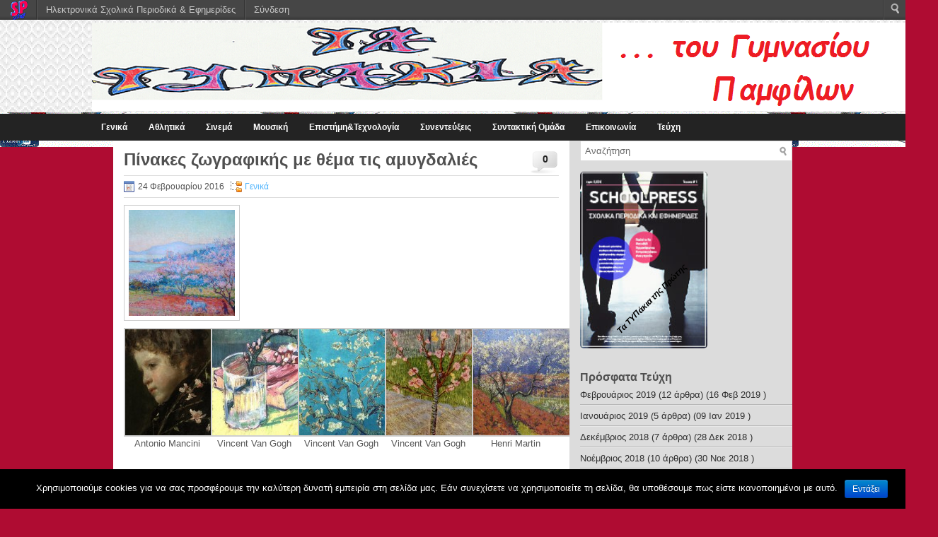

--- FILE ---
content_type: text/html; charset=UTF-8
request_url: https://schoolpress.sch.gr/gympamfil/?p=266
body_size: 7277
content:
<!DOCTYPE html PUBLIC "-//W3C//DTD XHTML 1.0 Transitional//EN" "http://www.w3.org/TR/xhtml1/DTD/xhtml1-transitional.dtd">
<html xmlns="http://www.w3.org/1999/xhtml" lang="el">
    <head profile="http://gmpg.org/xfn/11">
        <meta http-equiv="Content-Type" content="text/html; charset=UTF-8" />
        <meta name="viewport" content="width=device-width, initial-scale=1" />
        <title>Πίνακες ζωγραφικής με θέμα τις αμυγδαλιές  | Tα ΤΥΠάκια της Πρώτης</title>
        <link rel="stylesheet" href="https://schoolpress.sch.gr/wp-content/themes/Quizzical/lib/css/reset.css" type="text/css" />
        <link rel="stylesheet" href="https://schoolpress.sch.gr/wp-content/themes/Quizzical/lib/css/defaults.css" type="text/css" />
        <!--[if lt IE 8]><link rel="stylesheet" href="https://schoolpress.sch.gr/wp-content/themes/Quizzical/lib/css/ie.css" type="text/css" /><![endif]-->

        <link rel="stylesheet" href="https://schoolpress.sch.gr/wp-content/themes/Quizzical-child-03/style.css?v=4" type="text/css" />

        <link rel="stylesheet" href="https://schoolpress.sch.gr/wp-content/plugins/organize-series/orgSeries.css" type="text/css" media="screen" /><link rel="alternate" type="application/rss+xml" title="Κανάλι σχολίων Πίνακες ζωγραφικής με θέμα τις αμυγδαλιές &raquo; Tα ΤΥΠάκια της Πρώτης" href="https://schoolpress.sch.gr/gympamfil/?feed=rss2&#038;p=266" />
<link rel='stylesheet' id='admin-bar-css'  href='https://schoolpress.sch.gr/gympamfil/wp-includes/css/admin-bar.min.css' type='text/css' media='all' />
<link rel='stylesheet' id='cookie-notice-front-css'  href='https://schoolpress.sch.gr/wp-content/plugins/cookie-notice/css/front.min.css' type='text/css' media='all' />
<link rel='stylesheet' id='blogsynthesis-scroll-to-top-css'  href='https://schoolpress.sch.gr/wp-content/plugins/jquery-smooth-scroll/css/jss-style.min.css' type='text/css' media='all' />
<link rel='stylesheet' id='xmascount-styles-css'  href='https://schoolpress.sch.gr/wp-content/plugins/santas-christmas-countdown/css/cw_xmascount-styles.css' type='text/css' media='all' />
<link rel='stylesheet' id='ics-calendar-css'  href='https://schoolpress.sch.gr/wp-content/plugins/ics-calendar//assets/style.css' type='text/css' media='all' />
<link rel='stylesheet' id='wdpv_voting_style-css'  href='https://schoolpress.sch.gr/wp-content/plugins/wpmu-dev-post-votes/css/wdpv_voting.css' type='text/css' media='all' />
<script>
if (document.location.protocol != "https:") {
    document.location = document.URL.replace(/^http:/i, "https:");
}
</script>
<script type='text/javascript' src='https://schoolpress.sch.gr/gympamfil/wp-includes/js/comment-reply.min.js'></script>
<script type='text/javascript' src='https://schoolpress.sch.gr/gympamfil/wp-includes/js/jquery/jquery.js'></script>
<script type='text/javascript'>
/* <![CDATA[ */
var cnArgs = {"ajaxurl":"https:\/\/schoolpress.sch.gr\/gympamfil\/wp-admin\/admin-ajax.php","hideEffect":"fade","onScroll":"","onScrollOffset":"100","onClick":"","cookieName":"cookie_notice_accepted","cookieValue":"true","cookieTime":"2592000","cookiePath":"\/","cookieDomain":"","redirection":"","cache":"","refuse":"no","revoke_cookies":"0","revoke_cookies_opt":"automatic","secure":"1"};
/* ]]> */
</script>
<script type='text/javascript' src='https://schoolpress.sch.gr/wp-content/plugins/cookie-notice/js/front.min.js'></script>
<script type='text/javascript' src='https://schoolpress.sch.gr/wp-content/plugins/jquery-smooth-scroll/js/jss-script.min.js'></script>
<script type='text/javascript' src='https://schoolpress.sch.gr/wp-content/plugins/santas-christmas-countdown/scripts/scriptfile.js'></script>
<script type='text/javascript' src='https://schoolpress.sch.gr/gympamfil/wp-content/plugins/wp-featured-content-slider/scripts/jquery.cycle.all.2.72.js'></script>
<script type='text/javascript' src='https://schoolpress.sch.gr/wp-content/themes/Quizzical/lib/js/superfish.js'></script>
<script type='text/javascript' src='https://schoolpress.sch.gr/wp-content/plugins/wpmu-dev-post-votes/js/wdpv_voting.js'></script>
<link rel="EditURI" type="application/rsd+xml" title="RSD" href="https://schoolpress.sch.gr/gympamfil/xmlrpc.php?rsd" />
<link rel="wlwmanifest" type="application/wlwmanifest+xml" href="https://schoolpress.sch.gr/gympamfil/wp-includes/wlwmanifest.xml" /> 
<link rel='prev' title='Πίνακες ζωγραφικής με θέμα τις αμυγδαλιές' href='https://schoolpress.sch.gr/gympamfil/?p=285' />
<link rel='next' title='Πίνακες ζωγραφικής με θέμα τις αμυγδαλιές' href='https://schoolpress.sch.gr/gympamfil/?p=246' />
<link rel="canonical" href="https://schoolpress.sch.gr/gympamfil/?p=266" />
<link rel='shortlink' href='https://schoolpress.sch.gr/gympamfil/?p=266' />
<script type="text/javascript">var _wdpv_root_url="https://schoolpress.sch.gr/wp-content/plugins/wpmu-dev-post-votes"; var _wdpv_ajax_url="https://schoolpress.sch.gr/gympamfil/wp-admin/admin-ajax.php";</script><link rel="alternate" type="application/rss+xml" title="Tα ΤΥΠάκια της Πρώτης RSS Feed" href="https://schoolpress.sch.gr/gympamfil/?feed=rss2" />
<link rel="pingback" href="http://schoolpress.sch.gr/gympamfil/xmlrpc.php" />
<style type="text/css" media="print">#wpadminbar { display:none; }</style>
<style type="text/css" media="screen">
	html { margin-top: 28px !important; }
	* html body { margin-top: 28px !important; }
</style>
<style type="text/css" id="custom-background-css">
body.custom-background { background-color: #af0c32; background-image: url('https://schoolpress.sch.gr/gympamfil/files/2017/01/135870626260931.gif'); background-repeat: repeat-x; background-position: top left; background-attachment: scroll; }
</style>

    </head>

    <body class="single single-post postid-266 single-format-standard admin-bar no-customize-support custom-background cookies-not-set">



        <div id="header">
            <table style="border:0px solid black;"><tr>
			 <td style="border:0px solid black; width:100%; max-width:400px;">
                        <div class="logo">
                          
                                <a href="https://schoolpress.sch.gr/gympamfil"><img src="https://schoolpress.sch.gr/gympamfil/files/2015/12/43.png" alt="Tα ΤΥΠάκια της Πρώτης" title="Tα ΤΥΠάκια της Πρώτης" /></a>

                            <!-- .logo -->
                        </div>
                    </td>	<td style="border:0px solid black;vertical-align: top;">
                        <div  class="blogtitle" style="font-style:italic;text-decoration: none;font-family:Helvetica;">
                                                    </div>
                        <div class="header-right">
                            <br/>


                        </div><!-- .header-right -->
                    </td></tr></table>
        </div><!-- #header -->
        <div style=" background-color: #232323;padding-left: 10%;">
                <div class="clearfix">
    			<div class="menu-secondary-container"><ul id="menu-%ce%bf%cf%81%ce%b9%ce%b6%cf%8c%ce%bd%cf%84%ce%b9%ce%bf-%ce%bc%ce%b5%ce%bd%ce%bf%cf%8d" class="menus menu-secondary"><li id="menu-item-34" class="menu-item menu-item-type-taxonomy menu-item-object-category current-post-ancestor current-menu-parent current-post-parent menu-item-34"><a href="https://schoolpress.sch.gr/gympamfil/?cat=1">Γενικά</a></li>
<li id="menu-item-33" class="menu-item menu-item-type-taxonomy menu-item-object-category menu-item-33"><a href="https://schoolpress.sch.gr/gympamfil/?cat=5">Αθλητικά</a></li>
<li id="menu-item-36" class="menu-item menu-item-type-taxonomy menu-item-object-category menu-item-36"><a href="https://schoolpress.sch.gr/gympamfil/?cat=7">Σινεμά</a></li>
<li id="menu-item-35" class="menu-item menu-item-type-taxonomy menu-item-object-category menu-item-35"><a href="https://schoolpress.sch.gr/gympamfil/?cat=4">Μουσική</a></li>
<li id="menu-item-38" class="menu-item menu-item-type-taxonomy menu-item-object-category menu-item-38"><a href="https://schoolpress.sch.gr/gympamfil/?cat=8">Eπιστήμη&amp;Τεχνολογία</a></li>
<li id="menu-item-37" class="menu-item menu-item-type-taxonomy menu-item-object-category menu-item-37"><a href="https://schoolpress.sch.gr/gympamfil/?cat=6">Συνεντεύξεις</a></li>
<li id="menu-item-40" class="menu-item menu-item-type-post_type menu-item-object-page menu-item-40"><a href="https://schoolpress.sch.gr/gympamfil/?page_id=4">Συντακτική Ομάδα</a></li>
<li id="menu-item-39" class="menu-item menu-item-type-post_type menu-item-object-page menu-item-39"><a href="https://schoolpress.sch.gr/gympamfil/?page_id=6">Επικοινωνία</a></li>
<li id="menu-item-41" class="menu-item menu-item-type-post_type menu-item-object-page menu-item-41"><a href="https://schoolpress.sch.gr/gympamfil/?page_id=2">Τεύχη</a></li>
</ul></div>              <!--.secondary menu-->
                        </div>
        </div>
        <div id="container">
    <div id="main">
    
            
        <div id="content">
            
                    
            
    <div class="post-266 post type-post status-publish format-standard hentry category-1 post post-single clearfix" id="post-266">
    
        <div class="postmeta-comment"><a href="https://schoolpress.sch.gr/gympamfil/?p=266#respond" title="Σχόλιο στο Πίνακες ζωγραφικής με θέμα τις αμυγδαλιές">0</a> </div>        
        <h2 class="title">Πίνακες ζωγραφικής με θέμα τις αμυγδαλιές</h2>
        
        <div class="postmeta-primary">
    
            <span class="meta_date">24 Φεβρουαρίου 2016</span>
           &nbsp; <span class="meta_categories"><a href="https://schoolpress.sch.gr/gympamfil/?cat=1" title="Προβολή όλων των άρθρων της στήλης Γενικά" rel="category">Γενικά</a></span>
    
                 
        </div>
        
        <div class="entry clearfix">
            
            <img width="150" height="150" src="https://schoolpress.sch.gr/gympamfil/files/2016/02/the-almond-flowers-1918-150x150.jpg" class=" featured_image wp-post-image" alt="Theo van Rysselberghe (1918) Πηγή: www.lifo.gr" />
		<style type='text/css'>
			#gallery-1 {
				margin: auto;
			}
			#gallery-1 .gallery-item {
				float: left;
				margin-top: 10px;
				text-align: center;
				width: 20%;
			}
			#gallery-1 img {
				border: 2px solid #cfcfcf;
			}
			#gallery-1 .gallery-caption {
				margin-left: 0;
			}
		</style>
		<!-- see gallery_shortcode() in wp-includes/media.php -->
		<div id='gallery-1' class='gallery galleryid-266 gallery-columns-5 gallery-size-thumbnail'><dl class='gallery-item'>
			<dt class='gallery-icon'>
				<a href='https://schoolpress.sch.gr/gympamfil/?attachment_id=267' title='632182_almond-blossoms-1876'><img width="150" height="150" src="https://schoolpress.sch.gr/gympamfil/files/2016/02/632182_almond-blossoms-1876-150x150.jpg" class="attachment-thumbnail" alt="Antonio Mancini" /></a>
			</dt>
				<dd class='wp-caption-text gallery-caption'>
				Antonio Mancini
				</dd></dl><dl class='gallery-item'>
			<dt class='gallery-icon'>
				<a href='https://schoolpress.sch.gr/gympamfil/?attachment_id=268' title='632187_blossoming-almond-branch-in-a-glass-with-a-book-1888-1-'><img width="150" height="150" src="https://schoolpress.sch.gr/gympamfil/files/2016/02/632187_blossoming-almond-branch-in-a-glass-with-a-book-1888-1--150x150.jpg" class="attachment-thumbnail" alt="Vincent Van Gogh" /></a>
			</dt>
				<dd class='wp-caption-text gallery-caption'>
				Vincent Van Gogh
				</dd></dl><dl class='gallery-item'>
			<dt class='gallery-icon'>
				<a href='https://schoolpress.sch.gr/gympamfil/?attachment_id=269' title='632188_branches-with-almond-blossom-1890-1-'><img width="150" height="150" src="https://schoolpress.sch.gr/gympamfil/files/2016/02/632188_branches-with-almond-blossom-1890-1--150x150.jpg" class="attachment-thumbnail" alt="Vincent Van Gogh" /></a>
			</dt>
				<dd class='wp-caption-text gallery-caption'>
				Vincent Van Gogh
				</dd></dl><dl class='gallery-item'>
			<dt class='gallery-icon'>
				<a href='https://schoolpress.sch.gr/gympamfil/?attachment_id=270' title='Ban Gkok'><img width="150" height="150" src="https://schoolpress.sch.gr/gympamfil/files/2016/02/Ban-Gkok-150x150.jpg" class="attachment-thumbnail" alt="Vincent Van Gogh" /></a>
			</dt>
				<dd class='wp-caption-text gallery-caption'>
				Vincent Van Gogh
				</dd></dl><dl class='gallery-item'>
			<dt class='gallery-icon'>
				<a href='https://schoolpress.sch.gr/gympamfil/?attachment_id=271' title='Henri Martin'><img width="150" height="150" src="https://schoolpress.sch.gr/gympamfil/files/2016/02/Henri-Martin-150x150.jpg" class="attachment-thumbnail" alt="Henri Martin" /></a>
			</dt>
				<dd class='wp-caption-text gallery-caption'>
				Henri Martin
				</dd></dl><br style="clear: both" /><dl class='gallery-item'>
			<dt class='gallery-icon'>
				<a href='https://schoolpress.sch.gr/gympamfil/?attachment_id=272' title='John William Waterhouse'><img width="150" height="150" src="https://schoolpress.sch.gr/gympamfil/files/2016/02/John-William-Waterhouse-150x150.jpg" class="attachment-thumbnail" alt="John William Waterhouse" /></a>
			</dt>
				<dd class='wp-caption-text gallery-caption'>
				John William Waterhouse
				</dd></dl><dl class='gallery-item'>
			<dt class='gallery-icon'>
				<a href='https://schoolpress.sch.gr/gympamfil/?attachment_id=273' title='αρχείο λήψης'><img width="150" height="150" src="https://schoolpress.sch.gr/gympamfil/files/2016/02/αρχείο-λήψης-150x150.jpg" class="attachment-thumbnail" alt="Vincent Van Gogh" /></a>
			</dt>
				<dd class='wp-caption-text gallery-caption'>
				Vincent Van Gogh
				</dd></dl><dl class='gallery-item'>
			<dt class='gallery-icon'>
				<a href='https://schoolpress.sch.gr/gympamfil/?attachment_id=274' title='Βαν Γκογκ'><img width="150" height="150" src="https://schoolpress.sch.gr/gympamfil/files/2016/02/Βαν-Γκογκ-150x150.jpg" class="attachment-thumbnail" alt="Vincent Van Gogh" /></a>
			</dt>
				<dd class='wp-caption-text gallery-caption'>
				Vincent Van Gogh
				</dd></dl><dl class='gallery-item'>
			<dt class='gallery-icon'>
				<a href='https://schoolpress.sch.gr/gympamfil/?attachment_id=275' title='Πιερ Μπονάρ'><img width="150" height="150" src="https://schoolpress.sch.gr/gympamfil/files/2016/02/Πιερ-Μπονάρ-150x150.jpg" class="attachment-thumbnail" alt="Πιερ Μπονάρ" /></a>
			</dt>
				<dd class='wp-caption-text gallery-caption'>
				Πιερ Μπονάρ
				</dd></dl><dl class='gallery-item'>
			<dt class='gallery-icon'>
				<a href='https://schoolpress.sch.gr/gympamfil/?attachment_id=276' title='Χοακίν Σορόγια'><img width="150" height="150" src="https://schoolpress.sch.gr/gympamfil/files/2016/02/Χοακίν-Σορόγια-150x150.jpg" class="attachment-thumbnail" alt="Χοακίν Σορόγια" /></a>
			</dt>
				<dd class='wp-caption-text gallery-caption'>
				Χοακίν Σορόγια
				</dd></dl><br style="clear: both" />
			<br style='clear: both;' />
		</div>

        </div>
         <div style="margin-bottom:-27px;margin-left:70px;"> </div>
        <div class="postmeta-secondary">
<!--         <table style="margin-left:110px;margin-top:-27px;margin-bottom:0px;"><tr><td></td></tr></table>-->
            <table  style="margin-left:0px;margin-top:-27px;margin-bottom:0px;"><tr><td  style="border:0px solid black;width:15px!important;"><div class='wdpv_vote_up '><input type='hidden' value='266' /><input type='hidden' class='wdpv_blog_id' value='2745' /></div><div class="wdpv_clear"></div></td><td style="border:0px solid black;"><div class='wdpv_vote_down '><input type='hidden' value='266' /><input type='hidden' class='wdpv_blog_id' value='2745' /></div><div class="wdpv_clear"></div></td></tr></table>
            <table><tr><td><span class="meta_categories">Δημοσιεύτηκε στη στήλη:  <a href="https://schoolpress.sch.gr/gympamfil/?cat=1" title="Προβολή όλων των άρθρων της στήλης Γενικά" rel="category">Γενικά</a></span></td>
        <td> 
        </td></tr></table>       
        </div>
        
    
    </div><!-- Post ID 266 -->
    
    
       
        
    								<div id="respond">
				<h3 id="reply-title">Σχολιάστε <small><a rel="nofollow" id="cancel-comment-reply-link" href="/gympamfil/?p=266#respond" style="display:none;">Ακύρωση απάντησης</a></small></h3>
									<p class="must-log-in">Για να σχολιάσετε πρέπει να <a href="https://schoolpress.sch.gr/gympamfil/wp-login.php?redirect_to=https%3A%2F%2Fschoolpress.sch.gr%2Fgympamfil%2F%3Fp%3D266">συνδεθείτε</a>.</p>												</div><!-- #respond -->
						            
                    
        </div><!-- #content -->
    
        
<div id="sidebar-primary">

    <ul class="widget-container"><li id="search-2" class="widget widget_search"> 
<div id="search" title="Type and hit enter">
    <form method="get" id="searchform" action="https://schoolpress.sch.gr/gympamfil/"> 
        <input type="text" value="Αναζήτηση" 
            name="s" id="s"  onblur="if (this.value == '')  {this.value = 'Αναζήτηση';}"  
            onfocus="if (this.value == 'Αναζήτηση') {this.value = '';}" 
        />
    </form>
</div><!-- #search --></li></ul><ul class="widget-container"><li id="issuecoverpage-2" class="widget IssueCoverPage"><img class="cImgtd1" src="https://schoolpress.sch.gr/wp-content/plugins/kp_MAgazinesTopWidgets/coverphotos/COVER7.jpg" alt=""/><div class="cIsName">Tα ΤΥΠάκια της Πρώτης<br/></div></li></ul><ul class="widget-container"><li id="seriestoc-2" class="widget widget_seriestoc"><h3 class="widgettitle">Πρόσφατα Τεύχη</h3><ul><li><a href='https://schoolpress.sch.gr/gympamfil/?series=%cf%86%ce%b5%ce%b2%cf%81%ce%bf%cf%85%ce%ac%cf%81%ce%b9%ce%bf%cf%82-2019'>Φεβρουάριος 2019</a>  (12 άρθρα)  (16 Φεβ 2019 )</li><li><a href='https://schoolpress.sch.gr/gympamfil/?series=%ce%b9%ce%b1%ce%bd-19'>Ιανουάριος 2019</a>  (5 άρθρα)  (09 Ιαν 2019 )</li><li><a href='https://schoolpress.sch.gr/gympamfil/?series=%ce%b4%ce%b5%ce%ba%ce%ad%ce%bc%ce%b2%cf%81%ce%b9%ce%bf%cf%82-2018'>Δεκέμβριος 2018</a>  (7 άρθρα)  (28 Δεκ 2018 )</li><li><a href='https://schoolpress.sch.gr/gympamfil/?series=%ce%bd%ce%bf%ce%ad%ce%bc%ce%b2%cf%81%ce%b9%ce%bf%cf%82-2018'>Νοέμβριος 2018</a>  (10 άρθρα)  (30 Νοε 2018 )</li><li><a href='https://schoolpress.sch.gr/gympamfil/?series=%ce%b1%cf%80%cf%81%ce%af%ce%bb%ce%b9%ce%bf%cf%82-2018'>Απρίλιος 2018</a>  (8 άρθρα)  (17 Απρ 2018 )</li><li><a href='https://schoolpress.sch.gr/gympamfil/?series=%ce%bc%ce%ac%cf%81%cf%84%ce%b9%ce%bf%cf%82-2018'>Μάρτιος 2018</a>  (16 άρθρα)  (22 Μαρ 2018 )</li><li><a href='https://schoolpress.sch.gr/gympamfil/?series=%cf%86%ce%b5%ce%b2%cf%81%ce%bf%cf%85%ce%ac%cf%81%ce%b9%ce%bf%cf%82-2018'>Φεβρουάριος 2018</a>  (8 άρθρα)  (12 Φεβ 2018 )</li><li><a href='https://schoolpress.sch.gr/gympamfil/?series=%ce%b9%ce%b1%ce%bd-2018'>Ιανουάριος 2018</a>  (9 άρθρα)  (29 Ιαν 2018 )</li><li><a href='https://schoolpress.sch.gr/gympamfil/?series=1%ce%bf-%cf%84%ce%b5%cf%8d%cf%87%ce%bf%cf%82-17-18'>Δεκέμβριος 2017</a>  (9 άρθρα)  (03 Ιαν 2018 )</li><li><a href='https://schoolpress.sch.gr/gympamfil/?series=%ce%b1%cf%80%cf%81%ce%af%ce%bb%ce%b9%ce%bf%cf%82-%ce%bc%ce%ac%ce%b9%ce%bf%cf%82-2017'>Απρίλιος-Μάιος 2017</a>  (8 άρθρα)  (15 Μάι 2017 )</li><li><a href='https://schoolpress.sch.gr/gympamfil/?series=%ce%bc%ce%ac%cf%81%cf%84%ce%b9%ce%bf%cf%82-17'>Μάρτιος 2017</a>  (6 άρθρα)  (09 Μαρ 2017 )</li><li><a href='https://schoolpress.sch.gr/gympamfil/?series=%cf%86%ce%b5%ce%b2%cf%81-17'>Φεβρουάριος 2017</a>  (8 άρθρα)  (02 Μαρ 2017 )</li><li><a href='https://schoolpress.sch.gr/gympamfil/?series=%ce%b3%ce%b5%ce%bd%ce%ac%cf%81%ce%b7%cf%82-2017'>Ιανουάριος 2017</a>  (10 άρθρα)  (29 Ιαν 2017 )</li><li><a href='https://schoolpress.sch.gr/gympamfil/?series=%cf%80%cf%81%cf%8e%cf%84%ce%bf-%cf%84%ce%b5%cf%8d%cf%87%ce%bf%cf%82-2'>Νοέμβριος-Δεκέμβριος 2016</a>  (11 άρθρα)  (14 Ιαν 2017 )</li><li><a href='https://schoolpress.sch.gr/gympamfil/?series=%ce%bc%ce%ac%cf%81%cf%84%ce%b9%ce%bf%cf%82-2016'>Μάρτιος 2016</a>  (12 άρθρα)  (25 Μαρ 2016 )</li><li><a href='https://schoolpress.sch.gr/gympamfil/?series=%cf%86%ce%b5%ce%b2%cf%81%ce%bf%cf%85%ce%b1%cf%81%ce%b9%ce%bf%cf%82-2016'>Φεβρουάριος 2016</a>  (15 άρθρα)  (24 Φεβ 2016 )</li><li><a href='https://schoolpress.sch.gr/gympamfil/?series=%cf%80%cf%81%cf%8e%cf%84%ce%bf-%cf%84%ce%b5%cf%8d%cf%87%ce%bf%cf%82'>Nοέμβριος 2015</a>  (10 άρθρα)  (25 Ιαν 2016 )</li><li><a href='https://schoolpress.sch.gr/gympamfil/?series=january-2016'>Ιανουάριος 2016</a>  (16 άρθρα)  (22 Ιαν 2016 )</li><li><a href='https://schoolpress.sch.gr/gympamfil/?series=christmas'>Χριστουγεννιάτικο τεύχος</a>  (10 άρθρα)  (16 Δεκ 2015 )</li></ul></li></ul>		<ul class="widget-container"><li id="recent-posts-2" class="widget widget_recent_entries">		<h3 class="widgettitle">Τελευταία Άρθρα</h3>		<ul>
					<li>
				<a href="https://schoolpress.sch.gr/gympamfil/?p=801" title="Βιβλιοπαρουσίαση">Βιβλιοπαρουσίαση</a>
						</li>
					<li>
				<a href="https://schoolpress.sch.gr/gympamfil/?p=799" title="Πώς να βοηθήσω την πρόοδο του παιδιού μου στο σχολείο αλλά και στη ζωή;">Πώς να βοηθήσω την πρόοδο του παιδιού μου στο σχολείο αλλά και στη ζωή;</a>
						</li>
					<li>
				<a href="https://schoolpress.sch.gr/gympamfil/?p=796" title="Αναδιαμόρφωση του εσωτερικού του Σχολείου μας">Αναδιαμόρφωση του εσωτερικού του Σχολείου μας</a>
						</li>
					<li>
				<a href="https://schoolpress.sch.gr/gympamfil/?p=794" title="Διαγωνισμός φιλαναγνωσίας">Διαγωνισμός φιλαναγνωσίας</a>
						</li>
					<li>
				<a href="https://schoolpress.sch.gr/gympamfil/?p=791" title="Κομποστοποίηση στο Σχολείο μας">Κομποστοποίηση στο Σχολείο μας</a>
						</li>
				</ul>
		</li></ul><ul class="widget-container"><li id="categories-2" class="widget widget_categories"><h3 class="widgettitle">Στήλες</h3>		<ul>
<li>Χωρίς στήλες</li>		</ul>
</li></ul><ul class="widget-container"><li id="showissuecategorieswithposts-2" class="widget showIssueCategoriesWithPosts"><h3 class="widgettitle">Άρθρα ανά Στήλες</h3></ul></li></ul>    
</div><!-- #sidebar-primary -->        
                
    </div><!-- #main -->
    
</div>

    
    <div id="footer-container">
    
        <div id="footer">
        
            <div id="copyrights">
                  <div style="float:left;margin-top:-10px;margin-right:20px;"> <a href="https://schoolpress.sch.gr/gympamfil/?feed=rss2" title="RSS 2.0 Feed"><img src="https://schoolpress.sch.gr/wp-content/themes/Quizzical-child-03/images/rss_active.png" width="30" height="30" alt="RSS_Feed" /></a></div>
                 &copy; 2026  <a href="https://schoolpress.sch.gr/gympamfil/">Tα ΤΥΠάκια της Πρώτης</a> 
            </div>
            
                        
<!--            <div id="credits">Powered by <a href="http://wordpress.org/"><strong>WordPress</strong></a> | Designed by: <a href="http://fthemes.com">Free WP Themes</a> | Thanks to <a href="http://freewpthemes.co">WordPress Themes 2012</a>, <a href="http://flexithemes.com">Premium WordPress Themes</a> and <a href="http://newwpthemes.com">New WordPress Themes</a></div> #credits -->
            
        </div><!-- #footer -->
        
    </div>
			<script type='text/javascript'><!--
			var seriesdropdown = document.getElementById("orgseries_dropdown");
			if (seriesdropdown) {
				function onSeriesChange() {
					if ( seriesdropdown.options[seriesdropdown.selectedIndex].value != ( 0 || -1 ) ) {
						location.href = "http://schoolpress.sch.gr/gympamfil/?series="+seriesdropdown.options[seriesdropdown.selectedIndex].value;
					}
				}
				seriesdropdown.onchange = onSeriesChange;
			}
			--></script>
				
<style>.pp_download{ background: #ccc;  border-radius: 3px;   height: 25px;   padding: 4px;}</style>

<script>
jQuery(document).ready(function() {
   jQuery("a[rel^='prettyPhoto']").prettyPhoto({
   changepicturecallback: function(){
       jQuery(".pp_social").append("<span class='pp_download_place'></span>");
        $getit= settings.image_markup.replace(/{path}/g,pp_images[set_position]);
      jQuery(".pp_pic_holder").find('.pp_details .pp_download_place').html('<a class="pp_download" href="'+pp_images[set_position]+'" download>Download</a>');
        }
    });
});
</script><div style="text-align: center; padding: 10px; background: #f1f1f1;"><a href="https://schoolpress.sch.gr/oroi-xrhshs/">Όροι Χρήσης schoolpress.sch.gr</a> | <a href="https://schoolpress.sch.gr/dilosi-prosvasimotitas/"> Δήλωση προσβασιμότητας</a></div>        <a id="scroll-to-top" href="#" title="Eπιστροφή πάνω">Top</a>
        <script type='text/javascript' src='https://schoolpress.sch.gr/gympamfil/wp-includes/js/admin-bar.min.js'></script>
<script type='text/javascript' src='https://cdn.userway.org/widget.js'></script>
<script type='text/javascript' src='https://schoolpress.sch.gr/gympamfil/wp-includes/js/hoverIntent.min.js'></script>

    <style type="text/css">
    #wpadminbar .quicklinks li div.blavatar {
    display: block;
            background: url(https://schoolpress.sch.gr/wp-content/plugins/my_images/logomikro2.png);
            height: 16px;
            width: 16px;
            display:inline-block;

    }


    </style>
		<div id="wpadminbar" class="nojq nojs" role="navigation">
			<a class="screen-reader-shortcut" href="#wp-toolbar" tabindex="1">Μετάβαση στο περιεχόμενο</a>
			<div class="quicklinks" id="wp-toolbar" role="navigation" aria-label="Top navigation toolbar." tabindex="0">
				<ul id="wp-admin-bar-root-default" class="ab-top-menu">
		<li id="wp-admin-bar-wdcab_root"><a class="ab-item"  href="https://schoolpress.sch.gr/"><img src="https://schoolpress.sch.gr/wp-content/themes/arras-child/images/logomikro.png" alt="Επιστροφή στην κεντρική σελίδα του schoolpress.sch.gr"></a>		</li>
		<li id="wp-admin-bar-homepage"><a class="ab-item"  href="https://schoolpress.sch.gr">Ηλεκτρονικά Σχολικά Περιοδικά & Εφημερίδες</a>		</li>
		<li id="wp-admin-bar-loginn"><a class="ab-item"  href="https://sso.sch.gr/login?service=https://schoolpress.sch.gr/gympamfil/wp-login.php?ls_type_login=login">Σύνδεση</a>		</li></ul><ul id="wp-admin-bar-top-secondary" class="ab-top-secondary ab-top-menu">
		<li id="wp-admin-bar-search" class="admin-bar-search"><div class="ab-item ab-empty-item" tabindex="-1"><form action="https://schoolpress.sch.gr/gympamfil/" method="get" id="adminbarsearch"><input class="adminbar-input" name="s" id="adminbar-search" type="text" value="" maxlength="150" /><label for="adminbar-search" class="screen-reader-text">Αναζήτηση</label><input type="submit" class="adminbar-button" value="Αναζήτηση"/></form></div>		</li></ul>			</div>
					</div>

		
		<!-- Cookie Notice plugin v1.2.50 by Digital Factory https://dfactory.eu/ -->
		<div id="cookie-notice" role="banner" class="cookie-notice-hidden cookie-revoke-hidden cn-position-bottom" aria-label="Cookie Notice" style="background-color: #000;"><div class="cookie-notice-container" style="color: #fff;"><span id="cn-notice-text" class="cn-text-container">Χρησιμοποιούμε cookies για να σας προσφέρουμε την καλύτερη δυνατή εμπειρία στη σελίδα μας. Εάν συνεχίσετε να χρησιμοποιείτε τη σελίδα, θα υποθέσουμε πως είστε ικανοποιημένοι με αυτό.</span><span id="cn-notice-buttons" class="cn-buttons-container"><a href="#" id="cn-accept-cookie" data-cookie-set="accept" class="cn-set-cookie cn-button bootstrap button">Εντάξει</a></span></div>
			
		</div>
		<!-- / Cookie Notice plugin -->
<script type='text/javascript'>
/* <![CDATA[ */
jQuery.noConflict();
jQuery(function(){ 
	jQuery('ul.menu-secondary').superfish({ 
	animation: {opacity:'show'},
autoArrows:  false,
                dropShadows: false,
                speed: 200,
                delay: 800
                });
            });

/* ]]> */
</script>
</body>
</html>